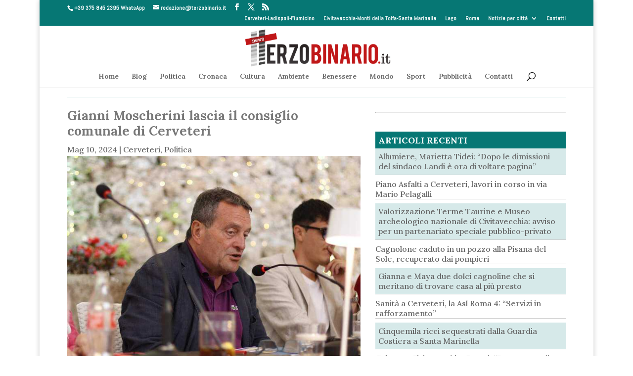

--- FILE ---
content_type: text/html; charset=UTF-8
request_url: https://www.terzobinario.it/gianni-moscherini-lascia-il-consiglio-comunale-di-cerveteri/
body_size: 19893
content:
<!DOCTYPE html>
<html lang="it-IT">
<head><style>img.lazy{min-height:1px}</style><link href="https://www.terzobinario.it/wp-content/plugins/w3-total-cache/pub/js/lazyload.min.js" as="script"><meta http-equiv="Content-Type" content="text/html; charset=utf-8">


<meta http-equiv="X-UA-Compatible" content="IE=edge"><!-- INIZIO PERSONALIZZAZIONE -->
	<meta name="theme-color" content="#067774">
	<meta http-equiv="Refresh" content="600;URL=https://www.terzobinario.it/index.php?refresh=2">			<script type="text/javascript">
			function setCookie(cname, cvalue, exdays) {
				var d = new Date();
				d.setTime(d.getTime() + (exdays * 24 * 60 * 60 * 1000));
				var expires = "expires="+d.toUTCString();
				document.cookie = cname + "=" + cvalue + ";" + expires + ";path=/";
			}
			function getCookie(cname) {
				var name = cname + "=";
				var ca = document.cookie.split(';');
				for(var i = 0; i < ca.length; i++) {
					var c = ca[i];
					while (c.charAt(0) == ' ') {
						c = c.substring(1);
					}
					if (c.indexOf(name) == 0) {
					//	alert(c.substring(name.length, c.length));
						return c.substring(name.length, c.length);
					}
				}
				return "";
			}
	/*		function setHomePage(){
				if (getCookie("edizione")=="lago")
					window.location.href = "http://lago.terzobinario.it";
				else if (getCookie("edizione")=="civitavecchia")
					window.location.href = "http://civitavecchia.terzobinario.it";
				else if (getCookie("edizione")=="roma")
					window.location.href = "http://roma.terzobinario.it"; 
				if (getCookie("edizione")=="lago")
					window.location.href = "https://www.terzobinario.it/home-page-lago";
				else if (getCookie("edizione")=="civitavecchia")
					window.location.href = "https://www.terzobinario.it/home-page-civitavecchia";
				else if (getCookie("edizione")=="roma")
					window.location.href = "https://www.terzobinario.it/roma-news/";
			//	else if (getCookie("edizione")=="litorale")
			//		window.location.href = "http://www.terzobinario.it";
			}*/

			function aggiornaCookie(durata){
				if (getCookie("edizione")==""){
					valore = [0,0,0,0];
					valore[0] = parseInt(valore[0])+1;					setCookie("edizione",valore.join("-"),durata);
				}else{
					valore = getCookie("edizione");
					valore = valore.split("-");
					valore[0] = parseInt(valore[0])+1;					setCookie("edizione",valore.join("-"),durata);
				}
			}
			aggiornaCookie(180);
		</script>
		<script async='async' src='https://www.googletagservices.com/tag/js/gpt.js'></script>
	<script>
	  var googletag = googletag || {};
	  googletag.cmd = googletag.cmd || [];
	</script>

	<script>
	  googletag.cmd.push(function() {
		googletag.defineSlot('/183117612/LIT-RECT-TOP-FISSO', [300, 250], 'div-gpt-ad-1482788125430-0').addService(googletag.pubads());
		googletag.defineSlot('/183117612/LIT-RECT-TOP', [300, 250], 'div-gpt-ad-1565225038066-0').addService(googletag.pubads());
		googletag.defineSlot('/183117612/LIT-Leaderboard', [728, 90], 'div-gpt-ad-1482788689531-0').addService(googletag.pubads());
		googletag.defineSlot('/183117612/LIT-MANC-SX', [185, 100], 'div-gpt-ad-1482788819821-0').addService(googletag.pubads());
		googletag.defineSlot('/183117612/LIT-MANC-DX', [185, 100], 'div-gpt-ad-1482788900015-0').addService(googletag.pubads());
		googletag.defineSlot('/183117612/LIT-RECT-MEDIO', [300, 100], 'div-gpt-ad-1482788983257-0').addService(googletag.pubads());
		googletag.defineSlot('/183117612/LIT-RECT-BASSO', [300, 600], 'div-gpt-ad-1482789037259-0').addService(googletag.pubads());
		googletag.defineSlot('/183117612/LIT-NEWS-TOP', [468, 60], 'div-gpt-ad-1482789440971-0').addService(googletag.pubads());
		googletag.defineSlot('/183117612/CIV-RECT-TOP-FISSO', [300, 250], 'div-gpt-ad-1482795057821-0').addService(googletag.pubads());
		googletag.defineSlot('/183117612/CIV-RECT-TOP', [300, 250], 'div-gpt-ad-1482795159072-0').addService(googletag.pubads());
		googletag.defineSlot('/183117612/CER-MANC-DX', [185, 100], 'div-gpt-ad-1495355007841-0').addService(googletag.pubads());
		googletag.defineSlot('/183117612/CER-MANC-SX', [185, 100], 'div-gpt-ad-1495355007841-1').addService(googletag.pubads());
		googletag.defineSlot('/183117612/CER-RECT-TOP', [300, 250], 'div-gpt-ad-1495355007841-2').addService(googletag.pubads());
		googletag.defineSlot('/183117612/CER-RECT-TOP-FISSO', [300, 250], 'div-gpt-ad-1495355007841-3').addService(googletag.pubads());
		googletag.defineSlot('/183117612/LAD-MANC-DX', [185, 100], 'div-gpt-ad-1495355007841-4').addService(googletag.pubads());
		googletag.defineSlot('/183117612/LAD-MANC-SC', [185, 100], 'div-gpt-ad-1495355007841-5').addService(googletag.pubads());
		googletag.defineSlot('/183117612/LAD-RECT-TOP-FISSO', [300, 250], 'div-gpt-ad-1495355007841-6').addService(googletag.pubads());
		googletag.defineSlot('/183117612/LAD-RECT-TOP', [300, 250], 'div-gpt-ad-1495370719730-0').addService(googletag.pubads());
		googletag.defineSlot('/183117612/GENERICO-interno', [468, 60], 'div-gpt-ad-1504510604678-0').addService(googletag.pubads());
		googletag.defineSlot('/183117612/GEN-RECT-VERT', [300, 600], 'div-gpt-ad-1522413403649-0').addService(googletag.pubads());
		googletag.defineSlot('/183117612/GEN-RECT-468', [468, 60], 'div-gpt-ad-1522852698355-0').addService(googletag.pubads());
		googletag.defineSlot('/183117612/TB-BEFORE-POST', [300, 250], 'div-gpt-ad-1551271863592-0').addService(googletag.pubads());
        googletag.defineSlot('/183117612/LIT-RECT-TOP-FISSO', [300, 250], 'div-gpt-ad-1564483181212-0').addService(googletag.pubads());
		googletag.pubads().enableSingleRequest();
        googletag.pubads().collapseEmptyDivs();
        googletag.enableServices();
	  });
	</script>
	<script async src="https://static.addtoany.com/menu/page.js"></script>
	<!-- Facebook Pixel Code -->
	<script>
	!function(f,b,e,v,n,t,s){if(f.fbq)return;n=f.fbq=function(){n.callMethod?
	n.callMethod.apply(n,arguments):n.queue.push(arguments)};if(!f._fbq)f._fbq=n;
	n.push=n;n.loaded=!0;n.version='2.0';n.queue=[];t=b.createElement(e);t.async=!0;
	t.src=v;s=b.getElementsByTagName(e)[0];s.parentNode.insertBefore(t,s)}(window,
	document,'script','https://connect.facebook.net/en_US/fbevents.js');
	fbq('init', '934121883355564');
	fbq('track', 'PageView');
	</script>
	<noscript><img class="lazy" height="1" width="1" style="display:none"
	src="data:image/svg+xml,%3Csvg%20xmlns='http://www.w3.org/2000/svg'%20viewBox='0%200%201%201'%3E%3C/svg%3E" data-src="https://www.facebook.com/tr?id=934121883355564&ev=PageView&noscript=1"
	/></noscript>
	<!-- DO NOT MODIFY -->
	<!-- End Facebook Pixel Code -->
	
<!-- FINE PERSONALIZZAZIONE -->
	<link rel="pingback" href="https://www.terzobinario.it/xmlrpc.php" />

	<script type="text/javascript">
		document.documentElement.className = 'js';
	</script>

	<meta name='robots' content='index, follow, max-image-preview:large, max-snippet:-1, max-video-preview:-1' />

	<!-- This site is optimized with the Yoast SEO plugin v26.3 - https://yoast.com/wordpress/plugins/seo/ -->
	<title>Gianni Moscherini lascia il consiglio comunale di Cerveteri &#8226; Terzo Binario News</title>
	<link rel="canonical" href="https://www.terzobinario.it/gianni-moscherini-lascia-il-consiglio-comunale-di-cerveteri/" />
	<meta property="og:locale" content="it_IT" />
	<meta property="og:type" content="article" />
	<meta property="og:title" content="Gianni Moscherini lascia il consiglio comunale di Cerveteri &#8226; Terzo Binario News" />
	<meta property="og:description" content="È il secondo dei candidati sindaco del centrodestra alle elezioni del 2022 a rassegnare le dimissioni dopo la Belardinelli, gli subentra Accardo Era nell&#8217;aria da tempo, ora è arrivata l&#8217;ufficialità. Gianni Moscherini, candidato sindaco alle ultime elezioni comunali di Cerveteri, espressione del centrodestra e fortemente avallato anche da alcune colonne storiche della destra locale, si [&hellip;]" />
	<meta property="og:url" content="https://www.terzobinario.it/gianni-moscherini-lascia-il-consiglio-comunale-di-cerveteri/" />
	<meta property="og:site_name" content="Terzo Binario News" />
	<meta property="article:publisher" content="https://www.facebook.com/TerzoBinario.itNews/" />
	<meta property="article:published_time" content="2024-05-10T06:49:25+00:00" />
	<meta property="article:modified_time" content="2024-05-10T07:19:27+00:00" />
	<meta property="og:image" content="https://www.terzobinario.it/wp-content/uploads/2022/07/moscherini-2.jpg" />
	<meta property="og:image:width" content="720" />
	<meta property="og:image:height" content="542" />
	<meta property="og:image:type" content="image/jpeg" />
	<meta name="author" content="Alessio Vallerga" />
	<meta name="twitter:card" content="summary_large_image" />
	<meta name="twitter:creator" content="@terzobinarioit" />
	<meta name="twitter:site" content="@terzobinarioit" />
	<meta name="twitter:label1" content="Scritto da" />
	<meta name="twitter:data1" content="Alessio Vallerga" />
	<meta name="twitter:label2" content="Tempo di lettura stimato" />
	<meta name="twitter:data2" content="2 minuti" />
	<script type="application/ld+json" class="yoast-schema-graph">{"@context":"https://schema.org","@graph":[{"@type":"WebPage","@id":"https://www.terzobinario.it/gianni-moscherini-lascia-il-consiglio-comunale-di-cerveteri/","url":"https://www.terzobinario.it/gianni-moscherini-lascia-il-consiglio-comunale-di-cerveteri/","name":"Gianni Moscherini lascia il consiglio comunale di Cerveteri &#8226; Terzo Binario News","isPartOf":{"@id":"https://www.terzobinario.it/#website"},"primaryImageOfPage":{"@id":"https://www.terzobinario.it/gianni-moscherini-lascia-il-consiglio-comunale-di-cerveteri/#primaryimage"},"image":{"@id":"https://www.terzobinario.it/gianni-moscherini-lascia-il-consiglio-comunale-di-cerveteri/#primaryimage"},"thumbnailUrl":"https://www.terzobinario.it/wp-content/uploads/2022/07/moscherini-2.jpg","datePublished":"2024-05-10T06:49:25+00:00","dateModified":"2024-05-10T07:19:27+00:00","author":{"@id":"https://www.terzobinario.it/#/schema/person/80e0519798c85c3cd31fb8af35550021"},"breadcrumb":{"@id":"https://www.terzobinario.it/gianni-moscherini-lascia-il-consiglio-comunale-di-cerveteri/#breadcrumb"},"inLanguage":"it-IT","potentialAction":[{"@type":"ReadAction","target":["https://www.terzobinario.it/gianni-moscherini-lascia-il-consiglio-comunale-di-cerveteri/"]}]},{"@type":"ImageObject","inLanguage":"it-IT","@id":"https://www.terzobinario.it/gianni-moscherini-lascia-il-consiglio-comunale-di-cerveteri/#primaryimage","url":"https://www.terzobinario.it/wp-content/uploads/2022/07/moscherini-2.jpg","contentUrl":"https://www.terzobinario.it/wp-content/uploads/2022/07/moscherini-2.jpg","width":720,"height":542,"caption":"moscherini"},{"@type":"BreadcrumbList","@id":"https://www.terzobinario.it/gianni-moscherini-lascia-il-consiglio-comunale-di-cerveteri/#breadcrumb","itemListElement":[{"@type":"ListItem","position":1,"name":"Home","item":"https://www.terzobinario.it/"},{"@type":"ListItem","position":2,"name":"Gianni Moscherini lascia il consiglio comunale di Cerveteri"}]},{"@type":"WebSite","@id":"https://www.terzobinario.it/#website","url":"https://www.terzobinario.it/","name":"Terzo Binario News","description":"Il quotidiano di notizie del litorale nord di Roma","potentialAction":[{"@type":"SearchAction","target":{"@type":"EntryPoint","urlTemplate":"https://www.terzobinario.it/?s={search_term_string}"},"query-input":{"@type":"PropertyValueSpecification","valueRequired":true,"valueName":"search_term_string"}}],"inLanguage":"it-IT"},{"@type":"Person","@id":"https://www.terzobinario.it/#/schema/person/80e0519798c85c3cd31fb8af35550021","name":"Alessio Vallerga","image":{"@type":"ImageObject","inLanguage":"it-IT","@id":"https://www.terzobinario.it/#/schema/person/image/","url":"https://secure.gravatar.com/avatar/108f9ce421d3bec0d4eda664f0f7bba4067673727632d46e458b044f5a8dc5b4?s=96&d=mm&r=g","contentUrl":"https://secure.gravatar.com/avatar/108f9ce421d3bec0d4eda664f0f7bba4067673727632d46e458b044f5a8dc5b4?s=96&d=mm&r=g","caption":"Alessio Vallerga"},"url":"https://www.terzobinario.it/author/alessio-vallerga/"}]}</script>
	<!-- / Yoast SEO plugin. -->


<link rel='dns-prefetch' href='//static.addtoany.com' />
<link rel='dns-prefetch' href='//www.googletagmanager.com' />
<link rel='dns-prefetch' href='//fonts.googleapis.com' />
<link rel='dns-prefetch' href='//pagead2.googlesyndication.com' />
<link rel="alternate" type="application/rss+xml" title="Terzo Binario News &raquo; Feed" href="https://www.terzobinario.it/feed/" />
<link rel="alternate" type="application/rss+xml" title="Terzo Binario News &raquo; Feed dei commenti" href="https://www.terzobinario.it/comments/feed/" />
<link rel="alternate" title="oEmbed (JSON)" type="application/json+oembed" href="https://www.terzobinario.it/wp-json/oembed/1.0/embed?url=https%3A%2F%2Fwww.terzobinario.it%2Fgianni-moscherini-lascia-il-consiglio-comunale-di-cerveteri%2F" />
<link rel="alternate" title="oEmbed (XML)" type="text/xml+oembed" href="https://www.terzobinario.it/wp-json/oembed/1.0/embed?url=https%3A%2F%2Fwww.terzobinario.it%2Fgianni-moscherini-lascia-il-consiglio-comunale-di-cerveteri%2F&#038;format=xml" />
<meta content="Divi TerzoBinario v.2.0.7" name="generator"/><style id='wp-emoji-styles-inline-css' type='text/css'>

	img.wp-smiley, img.emoji {
		display: inline !important;
		border: none !important;
		box-shadow: none !important;
		height: 1em !important;
		width: 1em !important;
		margin: 0 0.07em !important;
		vertical-align: -0.1em !important;
		background: none !important;
		padding: 0 !important;
	}
/*# sourceURL=wp-emoji-styles-inline-css */
</style>
<style id='wp-block-library-inline-css' type='text/css'>
:root{--wp-block-synced-color:#7a00df;--wp-block-synced-color--rgb:122,0,223;--wp-bound-block-color:var(--wp-block-synced-color);--wp-editor-canvas-background:#ddd;--wp-admin-theme-color:#007cba;--wp-admin-theme-color--rgb:0,124,186;--wp-admin-theme-color-darker-10:#006ba1;--wp-admin-theme-color-darker-10--rgb:0,107,160.5;--wp-admin-theme-color-darker-20:#005a87;--wp-admin-theme-color-darker-20--rgb:0,90,135;--wp-admin-border-width-focus:2px}@media (min-resolution:192dpi){:root{--wp-admin-border-width-focus:1.5px}}.wp-element-button{cursor:pointer}:root .has-very-light-gray-background-color{background-color:#eee}:root .has-very-dark-gray-background-color{background-color:#313131}:root .has-very-light-gray-color{color:#eee}:root .has-very-dark-gray-color{color:#313131}:root .has-vivid-green-cyan-to-vivid-cyan-blue-gradient-background{background:linear-gradient(135deg,#00d084,#0693e3)}:root .has-purple-crush-gradient-background{background:linear-gradient(135deg,#34e2e4,#4721fb 50%,#ab1dfe)}:root .has-hazy-dawn-gradient-background{background:linear-gradient(135deg,#faaca8,#dad0ec)}:root .has-subdued-olive-gradient-background{background:linear-gradient(135deg,#fafae1,#67a671)}:root .has-atomic-cream-gradient-background{background:linear-gradient(135deg,#fdd79a,#004a59)}:root .has-nightshade-gradient-background{background:linear-gradient(135deg,#330968,#31cdcf)}:root .has-midnight-gradient-background{background:linear-gradient(135deg,#020381,#2874fc)}:root{--wp--preset--font-size--normal:16px;--wp--preset--font-size--huge:42px}.has-regular-font-size{font-size:1em}.has-larger-font-size{font-size:2.625em}.has-normal-font-size{font-size:var(--wp--preset--font-size--normal)}.has-huge-font-size{font-size:var(--wp--preset--font-size--huge)}.has-text-align-center{text-align:center}.has-text-align-left{text-align:left}.has-text-align-right{text-align:right}.has-fit-text{white-space:nowrap!important}#end-resizable-editor-section{display:none}.aligncenter{clear:both}.items-justified-left{justify-content:flex-start}.items-justified-center{justify-content:center}.items-justified-right{justify-content:flex-end}.items-justified-space-between{justify-content:space-between}.screen-reader-text{border:0;clip-path:inset(50%);height:1px;margin:-1px;overflow:hidden;padding:0;position:absolute;width:1px;word-wrap:normal!important}.screen-reader-text:focus{background-color:#ddd;clip-path:none;color:#444;display:block;font-size:1em;height:auto;left:5px;line-height:normal;padding:15px 23px 14px;text-decoration:none;top:5px;width:auto;z-index:100000}html :where(.has-border-color){border-style:solid}html :where([style*=border-top-color]){border-top-style:solid}html :where([style*=border-right-color]){border-right-style:solid}html :where([style*=border-bottom-color]){border-bottom-style:solid}html :where([style*=border-left-color]){border-left-style:solid}html :where([style*=border-width]){border-style:solid}html :where([style*=border-top-width]){border-top-style:solid}html :where([style*=border-right-width]){border-right-style:solid}html :where([style*=border-bottom-width]){border-bottom-style:solid}html :where([style*=border-left-width]){border-left-style:solid}html :where(img[class*=wp-image-]){height:auto;max-width:100%}:where(figure){margin:0 0 1em}html :where(.is-position-sticky){--wp-admin--admin-bar--position-offset:var(--wp-admin--admin-bar--height,0px)}@media screen and (max-width:600px){html :where(.is-position-sticky){--wp-admin--admin-bar--position-offset:0px}}

/*# sourceURL=wp-block-library-inline-css */
</style><style id='global-styles-inline-css' type='text/css'>
:root{--wp--preset--aspect-ratio--square: 1;--wp--preset--aspect-ratio--4-3: 4/3;--wp--preset--aspect-ratio--3-4: 3/4;--wp--preset--aspect-ratio--3-2: 3/2;--wp--preset--aspect-ratio--2-3: 2/3;--wp--preset--aspect-ratio--16-9: 16/9;--wp--preset--aspect-ratio--9-16: 9/16;--wp--preset--color--black: #000000;--wp--preset--color--cyan-bluish-gray: #abb8c3;--wp--preset--color--white: #ffffff;--wp--preset--color--pale-pink: #f78da7;--wp--preset--color--vivid-red: #cf2e2e;--wp--preset--color--luminous-vivid-orange: #ff6900;--wp--preset--color--luminous-vivid-amber: #fcb900;--wp--preset--color--light-green-cyan: #7bdcb5;--wp--preset--color--vivid-green-cyan: #00d084;--wp--preset--color--pale-cyan-blue: #8ed1fc;--wp--preset--color--vivid-cyan-blue: #0693e3;--wp--preset--color--vivid-purple: #9b51e0;--wp--preset--gradient--vivid-cyan-blue-to-vivid-purple: linear-gradient(135deg,rgb(6,147,227) 0%,rgb(155,81,224) 100%);--wp--preset--gradient--light-green-cyan-to-vivid-green-cyan: linear-gradient(135deg,rgb(122,220,180) 0%,rgb(0,208,130) 100%);--wp--preset--gradient--luminous-vivid-amber-to-luminous-vivid-orange: linear-gradient(135deg,rgb(252,185,0) 0%,rgb(255,105,0) 100%);--wp--preset--gradient--luminous-vivid-orange-to-vivid-red: linear-gradient(135deg,rgb(255,105,0) 0%,rgb(207,46,46) 100%);--wp--preset--gradient--very-light-gray-to-cyan-bluish-gray: linear-gradient(135deg,rgb(238,238,238) 0%,rgb(169,184,195) 100%);--wp--preset--gradient--cool-to-warm-spectrum: linear-gradient(135deg,rgb(74,234,220) 0%,rgb(151,120,209) 20%,rgb(207,42,186) 40%,rgb(238,44,130) 60%,rgb(251,105,98) 80%,rgb(254,248,76) 100%);--wp--preset--gradient--blush-light-purple: linear-gradient(135deg,rgb(255,206,236) 0%,rgb(152,150,240) 100%);--wp--preset--gradient--blush-bordeaux: linear-gradient(135deg,rgb(254,205,165) 0%,rgb(254,45,45) 50%,rgb(107,0,62) 100%);--wp--preset--gradient--luminous-dusk: linear-gradient(135deg,rgb(255,203,112) 0%,rgb(199,81,192) 50%,rgb(65,88,208) 100%);--wp--preset--gradient--pale-ocean: linear-gradient(135deg,rgb(255,245,203) 0%,rgb(182,227,212) 50%,rgb(51,167,181) 100%);--wp--preset--gradient--electric-grass: linear-gradient(135deg,rgb(202,248,128) 0%,rgb(113,206,126) 100%);--wp--preset--gradient--midnight: linear-gradient(135deg,rgb(2,3,129) 0%,rgb(40,116,252) 100%);--wp--preset--font-size--small: 13px;--wp--preset--font-size--medium: 20px;--wp--preset--font-size--large: 36px;--wp--preset--font-size--x-large: 42px;--wp--preset--spacing--20: 0.44rem;--wp--preset--spacing--30: 0.67rem;--wp--preset--spacing--40: 1rem;--wp--preset--spacing--50: 1.5rem;--wp--preset--spacing--60: 2.25rem;--wp--preset--spacing--70: 3.38rem;--wp--preset--spacing--80: 5.06rem;--wp--preset--shadow--natural: 6px 6px 9px rgba(0, 0, 0, 0.2);--wp--preset--shadow--deep: 12px 12px 50px rgba(0, 0, 0, 0.4);--wp--preset--shadow--sharp: 6px 6px 0px rgba(0, 0, 0, 0.2);--wp--preset--shadow--outlined: 6px 6px 0px -3px rgb(255, 255, 255), 6px 6px rgb(0, 0, 0);--wp--preset--shadow--crisp: 6px 6px 0px rgb(0, 0, 0);}:root { --wp--style--global--content-size: 823px;--wp--style--global--wide-size: 1080px; }:where(body) { margin: 0; }.wp-site-blocks > .alignleft { float: left; margin-right: 2em; }.wp-site-blocks > .alignright { float: right; margin-left: 2em; }.wp-site-blocks > .aligncenter { justify-content: center; margin-left: auto; margin-right: auto; }:where(.is-layout-flex){gap: 0.5em;}:where(.is-layout-grid){gap: 0.5em;}.is-layout-flow > .alignleft{float: left;margin-inline-start: 0;margin-inline-end: 2em;}.is-layout-flow > .alignright{float: right;margin-inline-start: 2em;margin-inline-end: 0;}.is-layout-flow > .aligncenter{margin-left: auto !important;margin-right: auto !important;}.is-layout-constrained > .alignleft{float: left;margin-inline-start: 0;margin-inline-end: 2em;}.is-layout-constrained > .alignright{float: right;margin-inline-start: 2em;margin-inline-end: 0;}.is-layout-constrained > .aligncenter{margin-left: auto !important;margin-right: auto !important;}.is-layout-constrained > :where(:not(.alignleft):not(.alignright):not(.alignfull)){max-width: var(--wp--style--global--content-size);margin-left: auto !important;margin-right: auto !important;}.is-layout-constrained > .alignwide{max-width: var(--wp--style--global--wide-size);}body .is-layout-flex{display: flex;}.is-layout-flex{flex-wrap: wrap;align-items: center;}.is-layout-flex > :is(*, div){margin: 0;}body .is-layout-grid{display: grid;}.is-layout-grid > :is(*, div){margin: 0;}body{padding-top: 0px;padding-right: 0px;padding-bottom: 0px;padding-left: 0px;}:root :where(.wp-element-button, .wp-block-button__link){background-color: #32373c;border-width: 0;color: #fff;font-family: inherit;font-size: inherit;font-style: inherit;font-weight: inherit;letter-spacing: inherit;line-height: inherit;padding-top: calc(0.667em + 2px);padding-right: calc(1.333em + 2px);padding-bottom: calc(0.667em + 2px);padding-left: calc(1.333em + 2px);text-decoration: none;text-transform: inherit;}.has-black-color{color: var(--wp--preset--color--black) !important;}.has-cyan-bluish-gray-color{color: var(--wp--preset--color--cyan-bluish-gray) !important;}.has-white-color{color: var(--wp--preset--color--white) !important;}.has-pale-pink-color{color: var(--wp--preset--color--pale-pink) !important;}.has-vivid-red-color{color: var(--wp--preset--color--vivid-red) !important;}.has-luminous-vivid-orange-color{color: var(--wp--preset--color--luminous-vivid-orange) !important;}.has-luminous-vivid-amber-color{color: var(--wp--preset--color--luminous-vivid-amber) !important;}.has-light-green-cyan-color{color: var(--wp--preset--color--light-green-cyan) !important;}.has-vivid-green-cyan-color{color: var(--wp--preset--color--vivid-green-cyan) !important;}.has-pale-cyan-blue-color{color: var(--wp--preset--color--pale-cyan-blue) !important;}.has-vivid-cyan-blue-color{color: var(--wp--preset--color--vivid-cyan-blue) !important;}.has-vivid-purple-color{color: var(--wp--preset--color--vivid-purple) !important;}.has-black-background-color{background-color: var(--wp--preset--color--black) !important;}.has-cyan-bluish-gray-background-color{background-color: var(--wp--preset--color--cyan-bluish-gray) !important;}.has-white-background-color{background-color: var(--wp--preset--color--white) !important;}.has-pale-pink-background-color{background-color: var(--wp--preset--color--pale-pink) !important;}.has-vivid-red-background-color{background-color: var(--wp--preset--color--vivid-red) !important;}.has-luminous-vivid-orange-background-color{background-color: var(--wp--preset--color--luminous-vivid-orange) !important;}.has-luminous-vivid-amber-background-color{background-color: var(--wp--preset--color--luminous-vivid-amber) !important;}.has-light-green-cyan-background-color{background-color: var(--wp--preset--color--light-green-cyan) !important;}.has-vivid-green-cyan-background-color{background-color: var(--wp--preset--color--vivid-green-cyan) !important;}.has-pale-cyan-blue-background-color{background-color: var(--wp--preset--color--pale-cyan-blue) !important;}.has-vivid-cyan-blue-background-color{background-color: var(--wp--preset--color--vivid-cyan-blue) !important;}.has-vivid-purple-background-color{background-color: var(--wp--preset--color--vivid-purple) !important;}.has-black-border-color{border-color: var(--wp--preset--color--black) !important;}.has-cyan-bluish-gray-border-color{border-color: var(--wp--preset--color--cyan-bluish-gray) !important;}.has-white-border-color{border-color: var(--wp--preset--color--white) !important;}.has-pale-pink-border-color{border-color: var(--wp--preset--color--pale-pink) !important;}.has-vivid-red-border-color{border-color: var(--wp--preset--color--vivid-red) !important;}.has-luminous-vivid-orange-border-color{border-color: var(--wp--preset--color--luminous-vivid-orange) !important;}.has-luminous-vivid-amber-border-color{border-color: var(--wp--preset--color--luminous-vivid-amber) !important;}.has-light-green-cyan-border-color{border-color: var(--wp--preset--color--light-green-cyan) !important;}.has-vivid-green-cyan-border-color{border-color: var(--wp--preset--color--vivid-green-cyan) !important;}.has-pale-cyan-blue-border-color{border-color: var(--wp--preset--color--pale-cyan-blue) !important;}.has-vivid-cyan-blue-border-color{border-color: var(--wp--preset--color--vivid-cyan-blue) !important;}.has-vivid-purple-border-color{border-color: var(--wp--preset--color--vivid-purple) !important;}.has-vivid-cyan-blue-to-vivid-purple-gradient-background{background: var(--wp--preset--gradient--vivid-cyan-blue-to-vivid-purple) !important;}.has-light-green-cyan-to-vivid-green-cyan-gradient-background{background: var(--wp--preset--gradient--light-green-cyan-to-vivid-green-cyan) !important;}.has-luminous-vivid-amber-to-luminous-vivid-orange-gradient-background{background: var(--wp--preset--gradient--luminous-vivid-amber-to-luminous-vivid-orange) !important;}.has-luminous-vivid-orange-to-vivid-red-gradient-background{background: var(--wp--preset--gradient--luminous-vivid-orange-to-vivid-red) !important;}.has-very-light-gray-to-cyan-bluish-gray-gradient-background{background: var(--wp--preset--gradient--very-light-gray-to-cyan-bluish-gray) !important;}.has-cool-to-warm-spectrum-gradient-background{background: var(--wp--preset--gradient--cool-to-warm-spectrum) !important;}.has-blush-light-purple-gradient-background{background: var(--wp--preset--gradient--blush-light-purple) !important;}.has-blush-bordeaux-gradient-background{background: var(--wp--preset--gradient--blush-bordeaux) !important;}.has-luminous-dusk-gradient-background{background: var(--wp--preset--gradient--luminous-dusk) !important;}.has-pale-ocean-gradient-background{background: var(--wp--preset--gradient--pale-ocean) !important;}.has-electric-grass-gradient-background{background: var(--wp--preset--gradient--electric-grass) !important;}.has-midnight-gradient-background{background: var(--wp--preset--gradient--midnight) !important;}.has-small-font-size{font-size: var(--wp--preset--font-size--small) !important;}.has-medium-font-size{font-size: var(--wp--preset--font-size--medium) !important;}.has-large-font-size{font-size: var(--wp--preset--font-size--large) !important;}.has-x-large-font-size{font-size: var(--wp--preset--font-size--x-large) !important;}
/*# sourceURL=global-styles-inline-css */
</style>

<link rel='stylesheet' id='et-builder-googlefonts-cached-css' href='https://fonts.googleapis.com/css?family=Lora:regular,500,600,700,italic,500italic,600italic,700italic|Abel:regular&#038;subset=cyrillic,cyrillic-ext,latin,latin-ext,vietnamese&#038;display=swap' type='text/css' media='all' />
<link rel='stylesheet' id='addtoany-css' href='https://www.terzobinario.it/wp-content/plugins/add-to-any/addtoany.min.css?ver=1.16' type='text/css' media='all' />
<style id='addtoany-inline-css' type='text/css'>
@media screen and (min-width:981px){
.a2a_floating_style.a2a_default_style{display:none;}
}
/*# sourceURL=addtoany-inline-css */
</style>
<link rel='stylesheet' id='divi-style-parent-css' href='https://www.terzobinario.it/wp-content/themes/Divi/style-static.min.css?ver=4.27.4' type='text/css' media='all' />
<link rel='stylesheet' id='child-style-css' href='https://www.terzobinario.it/wp-content/themes/divi-child/style.css?ver=2.0.7' type='text/css' media='all' />
<link rel='stylesheet' id='wp-block-heading-css' href='https://www.terzobinario.it/wp-includes/blocks/heading/style.min.css?ver=6.9' type='text/css' media='all' />
<link rel='stylesheet' id='wp-block-paragraph-css' href='https://www.terzobinario.it/wp-includes/blocks/paragraph/style.min.css?ver=6.9' type='text/css' media='all' />
<script type="text/javascript" id="addtoany-core-js-before">
/* <![CDATA[ */
window.a2a_config=window.a2a_config||{};a2a_config.callbacks=[];a2a_config.overlays=[];a2a_config.templates={};a2a_localize = {
	Share: "Condividi",
	Save: "Salva",
	Subscribe: "Abbonati",
	Email: "Email",
	Bookmark: "Segnalibro",
	ShowAll: "espandi",
	ShowLess: "comprimi",
	FindServices: "Trova servizi",
	FindAnyServiceToAddTo: "Trova subito un servizio da aggiungere",
	PoweredBy: "Powered by",
	ShareViaEmail: "Condividi via email",
	SubscribeViaEmail: "Iscriviti via email",
	BookmarkInYourBrowser: "Aggiungi ai segnalibri",
	BookmarkInstructions: "Premi Ctrl+D o \u2318+D per mettere questa pagina nei preferiti",
	AddToYourFavorites: "Aggiungi ai favoriti",
	SendFromWebOrProgram: "Invia da qualsiasi indirizzo email o programma di posta elettronica",
	EmailProgram: "Programma di posta elettronica",
	More: "Di più&#8230;",
	ThanksForSharing: "Grazie per la condivisione!",
	ThanksForFollowing: "Thanks for following!"
};


//# sourceURL=addtoany-core-js-before
/* ]]> */
</script>
<script type="text/javascript" defer src="https://static.addtoany.com/menu/page.js" id="addtoany-core-js"></script>
<script type="text/javascript" src="https://www.terzobinario.it/wp-includes/js/jquery/jquery.min.js?ver=3.7.1" id="jquery-core-js"></script>
<script type="text/javascript" src="https://www.terzobinario.it/wp-includes/js/jquery/jquery-migrate.min.js?ver=3.4.1" id="jquery-migrate-js"></script>
<script type="text/javascript" defer src="https://www.terzobinario.it/wp-content/plugins/add-to-any/addtoany.min.js?ver=1.1" id="addtoany-jquery-js"></script>

<!-- Snippet del tag Google (gtag.js) aggiunto da Site Kit -->
<!-- Snippet Google Analytics aggiunto da Site Kit -->
<script type="text/javascript" src="https://www.googletagmanager.com/gtag/js?id=G-Y4JBMF3JXQ" id="google_gtagjs-js" async></script>
<script type="text/javascript" id="google_gtagjs-js-after">
/* <![CDATA[ */
window.dataLayer = window.dataLayer || [];function gtag(){dataLayer.push(arguments);}
gtag("set","linker",{"domains":["www.terzobinario.it"]});
gtag("js", new Date());
gtag("set", "developer_id.dZTNiMT", true);
gtag("config", "G-Y4JBMF3JXQ");
//# sourceURL=google_gtagjs-js-after
/* ]]> */
</script>
<link rel="https://api.w.org/" href="https://www.terzobinario.it/wp-json/" /><link rel="alternate" title="JSON" type="application/json" href="https://www.terzobinario.it/wp-json/wp/v2/posts/365514" /><link rel="EditURI" type="application/rsd+xml" title="RSD" href="https://www.terzobinario.it/xmlrpc.php?rsd" />
<meta name="generator" content="WordPress 6.9" />
<link rel='shortlink' href='https://www.terzobinario.it/?p=365514' />
<meta name="generator" content="Site Kit by Google 1.165.0" /><meta name="viewport" content="width=device-width, initial-scale=1.0, maximum-scale=1.0, user-scalable=0" />
<!-- Meta tag Google AdSense aggiunti da Site Kit -->
<meta name="google-adsense-platform-account" content="ca-host-pub-2644536267352236">
<meta name="google-adsense-platform-domain" content="sitekit.withgoogle.com">
<!-- Fine dei meta tag Google AdSense aggiunti da Site Kit -->
      <meta name="onesignal" content="wordpress-plugin"/>
            <script>

      window.OneSignalDeferred = window.OneSignalDeferred || [];

      OneSignalDeferred.push(function(OneSignal) {
        var oneSignal_options = {};
        window._oneSignalInitOptions = oneSignal_options;

        oneSignal_options['serviceWorkerParam'] = { scope: '/' };
oneSignal_options['serviceWorkerPath'] = 'OneSignalSDKWorker.js.php';

        OneSignal.Notifications.setDefaultUrl("https://www.terzobinario.it");

        oneSignal_options['wordpress'] = true;
oneSignal_options['appId'] = '3f094f69-395e-47a7-9073-76b500b13146';
oneSignal_options['allowLocalhostAsSecureOrigin'] = true;
oneSignal_options['welcomeNotification'] = { };
oneSignal_options['welcomeNotification']['title'] = "Benvenuto";
oneSignal_options['welcomeNotification']['message'] = "Grazie per aver attivato il servizio. D&#039;ora in poi sarai aggiornato su tutte le notizie più importanti di TerzoBinario.it";
oneSignal_options['welcomeNotification']['url'] = "https://www.terzobinario.it";
oneSignal_options['path'] = "https://www.terzobinario.it/wp-content/plugins/onesignal-free-web-push-notifications/sdk_files/";
oneSignal_options['safari_web_id'] = "web.onesignal.auto.328b76bd-f95e-4ddf-b873-dc7d80d0ffe4";
oneSignal_options['persistNotification'] = false;
oneSignal_options['promptOptions'] = { };
oneSignal_options['promptOptions']['actionMessage'] = "Vuoi ricevere un aggiornamento per le notizie più importanti di TerzoBinario.it?";
oneSignal_options['promptOptions']['exampleNotificationTitleDesktop'] = "Strage di multe sull'Aurelia";
oneSignal_options['promptOptions']['exampleNotificationMessageDesktop'] = "Dopo il primo giorno di attivazione il nuovo autovelox ha scattato oltre 700 volte";
oneSignal_options['promptOptions']['exampleNotificationTitleMobile'] = "Strage di multe sull'Aurelia";
oneSignal_options['promptOptions']['exampleNotificationMessageMobile'] = "Dopo il primo giorno di attivazione il nuovo autovelox ha scattato oltre 700 volte";
oneSignal_options['promptOptions']['exampleNotificationCaption'] = "Puoi disattivare l'iscrizione quando vuoi";
oneSignal_options['promptOptions']['acceptButtonText'] = "SI, GRAZIE";
oneSignal_options['promptOptions']['cancelButtonText'] = "NO, GRAZIE";
oneSignal_options['promptOptions']['siteName'] = "https://www.terzobinario.it";
oneSignal_options['promptOptions']['autoAcceptTitle'] = "Accetta";
oneSignal_options['notifyButton'] = { };
oneSignal_options['notifyButton']['enable'] = true;
oneSignal_options['notifyButton']['position'] = 'bottom-left';
oneSignal_options['notifyButton']['theme'] = 'default';
oneSignal_options['notifyButton']['size'] = 'large';
oneSignal_options['notifyButton']['showCredit'] = false;
oneSignal_options['notifyButton']['text'] = {};
oneSignal_options['notifyButton']['text']['tip.state.unsubscribed'] = 'Hai disabilitato le notifiche. Puoi tornare nuovamente ad abilitare la funzione in futuro';
oneSignal_options['notifyButton']['text']['tip.state.subscribed'] = 'Grazie per aver attivato le notifiche di TerzoBinario.it';
oneSignal_options['notifyButton']['text']['tip.state.blocked'] = 'Hai bloccato le notifiche';
oneSignal_options['notifyButton']['text']['message.action.subscribed'] = 'Grazie per esserti iscritto';
oneSignal_options['notifyButton']['text']['message.action.resubscribed'] = 'Hai attivato le notifiche';
oneSignal_options['notifyButton']['text']['message.action.unsubscribed'] = 'Da ora non riceverai le notifiche';
oneSignal_options['notifyButton']['text']['dialog.main.title'] = 'Gestione notifiche';
oneSignal_options['notifyButton']['text']['dialog.main.button.subscribe'] = 'ISCRIVITI';
oneSignal_options['notifyButton']['text']['dialog.main.button.unsubscribe'] = 'ANNULLA ISCRIZIONE';
oneSignal_options['notifyButton']['text']['dialog.blocked.title'] = 'Sblocca le notifiche';
oneSignal_options['notifyButton']['text']['dialog.blocked.message'] = 'Segui le istruzioni per attivare le notifiche';
              OneSignal.init(window._oneSignalInitOptions);
              OneSignal.Slidedown.promptPush()      });

      function documentInitOneSignal() {
        var oneSignal_elements = document.getElementsByClassName("OneSignal-prompt");

        var oneSignalLinkClickHandler = function(event) { OneSignal.Notifications.requestPermission(); event.preventDefault(); };        for(var i = 0; i < oneSignal_elements.length; i++)
          oneSignal_elements[i].addEventListener('click', oneSignalLinkClickHandler, false);
      }

      if (document.readyState === 'complete') {
           documentInitOneSignal();
      }
      else {
           window.addEventListener("load", function(event){
               documentInitOneSignal();
          });
      }
    </script>

<!-- Snippet Google AdSense aggiunto da Site Kit -->
<script type="text/javascript" async="async" src="https://pagead2.googlesyndication.com/pagead/js/adsbygoogle.js?client=ca-pub-5996868701708622&amp;host=ca-host-pub-2644536267352236" crossorigin="anonymous"></script>

<!-- Termina lo snippet Google AdSense aggiunto da Site Kit -->
<link rel="icon" href="https://www.terzobinario.it/wp-content/uploads/2017/09/cropped-logo-tb-quadrato-32x32.jpg" sizes="32x32" />
<link rel="icon" href="https://www.terzobinario.it/wp-content/uploads/2017/09/cropped-logo-tb-quadrato-192x192.jpg" sizes="192x192" />
<link rel="apple-touch-icon" href="https://www.terzobinario.it/wp-content/uploads/2017/09/cropped-logo-tb-quadrato-180x180.jpg" />
<meta name="msapplication-TileImage" content="https://www.terzobinario.it/wp-content/uploads/2017/09/cropped-logo-tb-quadrato-270x270.jpg" />
<style id="et-divi-customizer-global-cached-inline-styles">body,.et_pb_column_1_2 .et_quote_content blockquote cite,.et_pb_column_1_2 .et_link_content a.et_link_main_url,.et_pb_column_1_3 .et_quote_content blockquote cite,.et_pb_column_3_8 .et_quote_content blockquote cite,.et_pb_column_1_4 .et_quote_content blockquote cite,.et_pb_blog_grid .et_quote_content blockquote cite,.et_pb_column_1_3 .et_link_content a.et_link_main_url,.et_pb_column_3_8 .et_link_content a.et_link_main_url,.et_pb_column_1_4 .et_link_content a.et_link_main_url,.et_pb_blog_grid .et_link_content a.et_link_main_url,body .et_pb_bg_layout_light .et_pb_post p,body .et_pb_bg_layout_dark .et_pb_post p{font-size:16px}.et_pb_slide_content,.et_pb_best_value{font-size:18px}body{color:#1e1e1e}h1,h2,h3,h4,h5,h6{color:#1e1e1e}body{line-height:1.6em}#et_search_icon:hover,.mobile_menu_bar:before,.mobile_menu_bar:after,.et_toggle_slide_menu:after,.et-social-icon a:hover,.et_pb_sum,.et_pb_pricing li a,.et_pb_pricing_table_button,.et_overlay:before,.entry-summary p.price ins,.et_pb_member_social_links a:hover,.et_pb_widget li a:hover,.et_pb_filterable_portfolio .et_pb_portfolio_filters li a.active,.et_pb_filterable_portfolio .et_pb_portofolio_pagination ul li a.active,.et_pb_gallery .et_pb_gallery_pagination ul li a.active,.wp-pagenavi span.current,.wp-pagenavi a:hover,.nav-single a,.tagged_as a,.posted_in a{color:#067774}.et_pb_contact_submit,.et_password_protected_form .et_submit_button,.et_pb_bg_layout_light .et_pb_newsletter_button,.comment-reply-link,.form-submit .et_pb_button,.et_pb_bg_layout_light .et_pb_promo_button,.et_pb_bg_layout_light .et_pb_more_button,.et_pb_contact p input[type="checkbox"]:checked+label i:before,.et_pb_bg_layout_light.et_pb_module.et_pb_button{color:#067774}.footer-widget h4{color:#067774}.et-search-form,.nav li ul,.et_mobile_menu,.footer-widget li:before,.et_pb_pricing li:before,blockquote{border-color:#067774}.et_pb_counter_amount,.et_pb_featured_table .et_pb_pricing_heading,.et_quote_content,.et_link_content,.et_audio_content,.et_pb_post_slider.et_pb_bg_layout_dark,.et_slide_in_menu_container,.et_pb_contact p input[type="radio"]:checked+label i:before{background-color:#067774}.container,.et_pb_row,.et_pb_slider .et_pb_container,.et_pb_fullwidth_section .et_pb_title_container,.et_pb_fullwidth_section .et_pb_title_featured_container,.et_pb_fullwidth_header:not(.et_pb_fullscreen) .et_pb_fullwidth_header_container{max-width:960px}.et_boxed_layout #page-container,.et_boxed_layout.et_non_fixed_nav.et_transparent_nav #page-container #top-header,.et_boxed_layout.et_non_fixed_nav.et_transparent_nav #page-container #main-header,.et_fixed_nav.et_boxed_layout #page-container #top-header,.et_fixed_nav.et_boxed_layout #page-container #main-header,.et_boxed_layout #page-container .container,.et_boxed_layout #page-container .et_pb_row{max-width:1120px}a{color:#c92b2c}.et_secondary_nav_enabled #page-container #top-header{background-color:#067774!important}#et-secondary-nav li ul{background-color:#067774}#main-footer .footer-widget h4,#main-footer .widget_block h1,#main-footer .widget_block h2,#main-footer .widget_block h3,#main-footer .widget_block h4,#main-footer .widget_block h5,#main-footer .widget_block h6{color:#067774}.footer-widget li:before{border-color:#067774}#footer-widgets .footer-widget li:before{top:10.6px}#footer-info,#footer-info a{color:#f2f2f2}#footer-bottom .et-social-icon a{color:#f2f2f2}h1,h2,h3,h4,h5,h6,.et_quote_content blockquote p,.et_pb_slide_description .et_pb_slide_title{line-height:1.2em}@media only screen and (min-width:981px){.et_pb_section{padding:0% 0}.et_pb_fullwidth_section{padding:0}.et_pb_row{padding:0% 0}.et_header_style_left #et-top-navigation,.et_header_style_split #et-top-navigation{padding:45px 0 0 0}.et_header_style_left #et-top-navigation nav>ul>li>a,.et_header_style_split #et-top-navigation nav>ul>li>a{padding-bottom:45px}.et_header_style_split .centered-inline-logo-wrap{width:89px;margin:-89px 0}.et_header_style_split .centered-inline-logo-wrap #logo{max-height:89px}.et_pb_svg_logo.et_header_style_split .centered-inline-logo-wrap #logo{height:89px}.et_header_style_centered #top-menu>li>a{padding-bottom:16px}.et_header_style_slide #et-top-navigation,.et_header_style_fullscreen #et-top-navigation{padding:36px 0 36px 0!important}.et_header_style_centered #main-header .logo_container{height:89px}.et_header_style_centered #logo{max-height:90%}.et_pb_svg_logo.et_header_style_centered #logo{height:90%}.et_header_style_centered.et_hide_primary_logo #main-header:not(.et-fixed-header) .logo_container,.et_header_style_centered.et_hide_fixed_logo #main-header.et-fixed-header .logo_container{height:16.02px}.et_fixed_nav #page-container .et-fixed-header#top-header{background-color:#067774!important}.et_fixed_nav #page-container .et-fixed-header#top-header #et-secondary-nav li ul{background-color:#067774}.et-fixed-header #top-menu li.current-menu-ancestor>a,.et-fixed-header #top-menu li.current-menu-item>a,.et-fixed-header #top-menu li.current_page_item>a{color:#067774!important}}@media only screen and (min-width:1200px){.et_pb_row{padding:0px 0}.et_pb_section{padding:0px 0}.single.et_pb_pagebuilder_layout.et_full_width_page .et_post_meta_wrapper{padding-top:0px}.et_pb_fullwidth_section{padding:0}}h1,h1.et_pb_contact_main_title,.et_pb_title_container h1{font-weight:700}h2,.product .related h2,.et_pb_column_1_2 .et_quote_content blockquote p{font-weight:700}h3{font-weight:700}h4,.et_pb_circle_counter h3,.et_pb_number_counter h3,.et_pb_column_1_3 .et_pb_post h2,.et_pb_column_1_4 .et_pb_post h2,.et_pb_blog_grid h2,.et_pb_column_1_3 .et_quote_content blockquote p,.et_pb_column_3_8 .et_quote_content blockquote p,.et_pb_column_1_4 .et_quote_content blockquote p,.et_pb_blog_grid .et_quote_content blockquote p,.et_pb_column_1_3 .et_link_content h2,.et_pb_column_3_8 .et_link_content h2,.et_pb_column_1_4 .et_link_content h2,.et_pb_blog_grid .et_link_content h2,.et_pb_column_1_3 .et_audio_content h2,.et_pb_column_3_8 .et_audio_content h2,.et_pb_column_1_4 .et_audio_content h2,.et_pb_blog_grid .et_audio_content h2,.et_pb_column_3_8 .et_pb_audio_module_content h2,.et_pb_column_1_3 .et_pb_audio_module_content h2,.et_pb_gallery_grid .et_pb_gallery_item h3,.et_pb_portfolio_grid .et_pb_portfolio_item h2,.et_pb_filterable_portfolio_grid .et_pb_portfolio_item h2{font-weight:700}h5{font-weight:700}h6{font-weight:700}.et_pb_slide_description .et_pb_slide_title{font-weight:700}.et_pb_gallery_grid .et_pb_gallery_item h3,.et_pb_portfolio_grid .et_pb_portfolio_item h2,.et_pb_filterable_portfolio_grid .et_pb_portfolio_item h2,.et_pb_column_1_4 .et_pb_audio_module_content h2{font-weight:700}	h1,h2,h3,h4,h5,h6{font-family:'Lora',Georgia,"Times New Roman",serif}body,input,textarea,select{font-family:'Lora',Georgia,"Times New Roman",serif}#top-header .container{font-family:'Abel',Helvetica,Arial,Lucida,sans-serif}body #page-container #sidebar{width:33%}body #page-container #left-area{width:67%}.et_right_sidebar #main-content .container:before{right:33%!important}.et_left_sidebar #main-content .container:before{left:33%!important}body.et_cover_background{-webkit-background-size:auto!important;-moz-background-size:auto!important;background-size:auto!important}.candidatouninominale td,.candidato td{font-weight:bold}.code-block-7{text-align:center}.et_header_style_centered .mobile_nav .select_page,#et_mobile_nav_menu{display:none}#menu-mobile .et_pb_row{padding:0px}</style></head>
<body class="wp-singular post-template-default single single-post postid-365514 single-format-standard wp-theme-Divi wp-child-theme-divi-child et-tb-has-template et-tb-has-body et_pb_button_helper_class et_fixed_nav et_show_nav et_pb_show_title et_hide_mobile_logo et_secondary_nav_enabled et_secondary_nav_two_panels et_primary_nav_dropdown_animation_fade et_secondary_nav_dropdown_animation_fade et_header_style_centered et_pb_footer_columns4 et_boxed_layout et_cover_background osx et_pb_gutters2 et_divi_theme et-db">
	<div id="page-container">

					<div id="top-header">
			<div class="container clearfix">

			
				<div id="et-info">
									<span id="et-info-phone">+39 375 845 2395 WhatsApp</span>
				
									<a href="mailto:redazione@terzobinario.it"><span id="et-info-email">redazione@terzobinario.it</span></a>
				
				<ul class="et-social-icons">

	<li class="et-social-icon et-social-facebook">
		<a href="https://www.facebook.com/TerzoBinario.itNews/" class="icon">
			<span>Facebook</span>
		</a>
	</li>
	<li class="et-social-icon et-social-twitter">
		<a href="https://twitter.com/Terzobinarioit" class="icon">
			<span>X</span>
		</a>
	</li>
	<li class="et-social-icon et-social-rss">
		<a href="http://www.terzobinario.it/feed" class="icon">
			<span>RSS</span>
		</a>
	</li>

</ul>				</div> <!-- #et-info -->

			
				<div id="et-secondary-menu">
				<div class="et_duplicate_social_icons">
								<ul class="et-social-icons">

	<li class="et-social-icon et-social-facebook">
		<a href="https://www.facebook.com/TerzoBinario.itNews/" class="icon">
			<span>Facebook</span>
		</a>
	</li>
	<li class="et-social-icon et-social-twitter">
		<a href="https://twitter.com/Terzobinarioit" class="icon">
			<span>X</span>
		</a>
	</li>
	<li class="et-social-icon et-social-rss">
		<a href="http://www.terzobinario.it/feed" class="icon">
			<span>RSS</span>
		</a>
	</li>

</ul>
							</div><ul id="et-secondary-nav" class="menu"><li class="menu-item menu-item-type-custom menu-item-object-custom menu-item-home menu-item-101741"><a href="https://www.terzobinario.it/">Cerveteri-Ladispoli-Fiumicino</a></li>
<li class="menu-item menu-item-type-custom menu-item-object-custom menu-item-96284"><a href="https://www.terzobinario.it/home-page-civitavecchia/">Civitavecchia-Monti della Tolfa-Santa Marinella</a></li>
<li class="menu-item menu-item-type-custom menu-item-object-custom menu-item-92413"><a href="https://www.terzobinario.it/home-page-lago/">Lago</a></li>
<li class="menu-item menu-item-type-custom menu-item-object-custom menu-item-66062"><a href="https://www.terzobinario.it/roma-news/">Roma</a></li>
<li class="menu-item menu-item-type-custom menu-item-object-custom menu-item-has-children menu-item-101742"><a href="#">Notizie per città</a>
<ul class="sub-menu">
	<li class="menu-item menu-item-type-taxonomy menu-item-object-category menu-item-101743"><a href="https://www.terzobinario.it/category/citta/allumiere/">Allumiere</a></li>
	<li class="menu-item menu-item-type-taxonomy menu-item-object-category menu-item-101744"><a href="https://www.terzobinario.it/category/citta/anguillara-sabazia/">Anguillara Sabazia</a></li>
	<li class="menu-item menu-item-type-taxonomy menu-item-object-category menu-item-101745"><a href="https://www.terzobinario.it/category/citta/bassano-romano/">Bassano Romano</a></li>
	<li class="menu-item menu-item-type-taxonomy menu-item-object-category menu-item-101746"><a href="https://www.terzobinario.it/category/citta/bracciano/">Bracciano</a></li>
	<li class="menu-item menu-item-type-taxonomy menu-item-object-category menu-item-101747"><a href="https://www.terzobinario.it/category/citta/campagnano/">Campagnano</a></li>
	<li class="menu-item menu-item-type-taxonomy menu-item-object-category menu-item-101748"><a href="https://www.terzobinario.it/category/citta/canale-monterano/">Canale Monterano</a></li>
	<li class="menu-item menu-item-type-taxonomy menu-item-object-category current-post-ancestor current-menu-parent current-post-parent menu-item-101749"><a href="https://www.terzobinario.it/category/citta/cerveteri/">Cerveteri</a></li>
	<li class="menu-item menu-item-type-taxonomy menu-item-object-category menu-item-101750"><a href="https://www.terzobinario.it/category/citta/citta-metropolitana/">Città Metropolitana</a></li>
	<li class="menu-item menu-item-type-taxonomy menu-item-object-category menu-item-101751"><a href="https://www.terzobinario.it/category/citta/civitavecchia/">Civitavecchia</a></li>
	<li class="menu-item menu-item-type-taxonomy menu-item-object-category menu-item-101752"><a href="https://www.terzobinario.it/category/citta/fiumicino/">Fiumicino</a></li>
	<li class="menu-item menu-item-type-taxonomy menu-item-object-category menu-item-101753"><a href="https://www.terzobinario.it/category/citta/ladispoli/">Ladispoli</a></li>
	<li class="menu-item menu-item-type-taxonomy menu-item-object-category menu-item-101754"><a href="https://www.terzobinario.it/category/citta/manziana/">Manziana</a></li>
	<li class="menu-item menu-item-type-taxonomy menu-item-object-category menu-item-101755"><a href="https://www.terzobinario.it/category/citta/montalto-di-castro/">Montalto di Castro</a></li>
	<li class="menu-item menu-item-type-taxonomy menu-item-object-category menu-item-101757"><a href="https://www.terzobinario.it/category/citta/oriolo-romano/">Oriolo Romano</a></li>
	<li class="menu-item menu-item-type-taxonomy menu-item-object-category menu-item-101758"><a href="https://www.terzobinario.it/category/citta/ostia/">Ostia</a></li>
	<li class="menu-item menu-item-type-taxonomy menu-item-object-category menu-item-101759"><a href="https://www.terzobinario.it/category/citta/roma/">Roma</a></li>
	<li class="menu-item menu-item-type-taxonomy menu-item-object-category menu-item-101761"><a href="https://www.terzobinario.it/category/citta/tarquinia/">Tarquinia</a></li>
	<li class="menu-item menu-item-type-taxonomy menu-item-object-category menu-item-101762"><a href="https://www.terzobinario.it/category/citta/tolfa/">Tolfa</a></li>
	<li class="menu-item menu-item-type-taxonomy menu-item-object-category menu-item-101763"><a href="https://www.terzobinario.it/category/citta/trevignano/">Trevignano</a></li>
	<li class="menu-item menu-item-type-taxonomy menu-item-object-category menu-item-101764"><a href="https://www.terzobinario.it/category/citta/viterbo-citta/">Viterbo</a></li>
</ul>
</li>
<li class="menu-item menu-item-type-post_type menu-item-object-page menu-item-1611"><a href="https://www.terzobinario.it/contatti/">Contatti</a></li>
</ul>				</div> <!-- #et-secondary-menu -->

			</div> <!-- .container -->
		</div> <!-- #top-header -->
		
	
			<header id="main-header" data-height-onload="89">
			<div class="container clearfix et_menu_container">
							<div class="logo_container">
					<span class="logo_helper"></span>
					<a href="https://www.terzobinario.it/">
						<img class="lazy" src="data:image/svg+xml,%3Csvg%20xmlns='http://www.w3.org/2000/svg'%20viewBox='0%200%201%201'%3E%3C/svg%3E" data-src="http://www.terzobinario.it/wp-content/themes/divi-child/images/logo.png" alt="Terzo Binario News" id="logo" data-height-percentage="90" />
					</a>
				</div>
							<div id="et-top-navigation" data-height="89" data-fixed-height="40">
											<nav id="top-menu-nav">
						<ul id="top-menu" class="nav"><li id="menu-item-200" class="menu-item menu-item-type-custom menu-item-object-custom menu-item-home menu-item-200"><a href="http://www.terzobinario.it/">Home</a></li>
<li id="menu-item-193" class="menu-item menu-item-type-taxonomy menu-item-object-category menu-item-193"><a href="https://www.terzobinario.it/category/rubriche/blog/">Blog</a></li>
<li id="menu-item-197" class="menu-item menu-item-type-taxonomy menu-item-object-category current-post-ancestor current-menu-parent current-post-parent menu-item-197"><a href="https://www.terzobinario.it/category/temi/politica/">Politica</a></li>
<li id="menu-item-194" class="menu-item menu-item-type-taxonomy menu-item-object-category menu-item-194"><a href="https://www.terzobinario.it/category/temi/cronaca/">Cronaca</a></li>
<li id="menu-item-195" class="menu-item menu-item-type-taxonomy menu-item-object-category menu-item-195"><a href="https://www.terzobinario.it/category/temi/cultura/">Cultura</a></li>
<li id="menu-item-192" class="menu-item menu-item-type-taxonomy menu-item-object-category menu-item-192"><a href="https://www.terzobinario.it/category/temi/ambiente/" title="dddd">Ambiente</a></li>
<li id="menu-item-433" class="menu-item menu-item-type-taxonomy menu-item-object-category menu-item-433"><a href="https://www.terzobinario.it/category/temi/benessere/">Benessere</a></li>
<li id="menu-item-434" class="menu-item menu-item-type-taxonomy menu-item-object-category menu-item-434"><a href="https://www.terzobinario.it/category/mondo/">Mondo</a></li>
<li id="menu-item-335951" class="menu-item menu-item-type-taxonomy menu-item-object-category menu-item-335951"><a href="https://www.terzobinario.it/category/temi/sport/">Sport</a></li>
<li id="menu-item-53868" class="menu-item menu-item-type-post_type menu-item-object-page menu-item-53868"><a href="https://www.terzobinario.it/pubblicita/">Pubblicità</a></li>
<li id="menu-item-946" class="menu-item menu-item-type-post_type menu-item-object-page menu-item-946"><a href="https://www.terzobinario.it/contatti/">Contatti</a></li>
</ul>						</nav>
					
					
					
										<div id="et_top_search">
						<span id="et_search_icon"></span>
					</div>
					
					<div id="et_mobile_nav_menu">
				<div class="mobile_nav closed">
					<span class="select_page">Seleziona una pagina</span>
					<span class="mobile_menu_bar mobile_menu_bar_toggle"></span>
				</div>
			</div>				</div> <!-- #et-top-navigation -->
			</div> <!-- .container -->
			<div class="et_search_outer">
				<div class="container et_search_form_container">
					<form role="search" method="get" class="et-search-form" action="https://www.terzobinario.it/">
					<input type="search" class="et-search-field" placeholder="Cerca &hellip;" value="" name="s" title="Cerca:" />					</form>
					<span class="et_close_search_field"></span>
				</div>
			</div>
		</header> <!-- #main-header -->
			<div id="et-main-area">
	
    <div id="main-content">
    <div id="et-boc" class="et-boc">
			
		<div class="et-l et-l--body">
			<div class="et_builder_inner_content et_pb_gutters2"><div class="et_pb_section et_pb_section_0_tb_body et_section_regular" >
				
				
				
				
				
				
				<div class="et_pb_row et_pb_row_1_tb_body correlati">
				<div class="et_pb_column et_pb_column_4_4 et_pb_column_0_tb_body  et_pb_css_mix_blend_mode_passthrough et-last-child et_pb_column_empty">
				
				
				
				
				
			</div>
				
				
				
				
			</div><div class="et_pb_row et_pb_row_2_tb_body">
				<div class="et_pb_column et_pb_column_3_5 et_pb_column_1_tb_body  et_pb_css_mix_blend_mode_passthrough">
				
				
				
				
				<div class="et_pb_module et_pb_post_title et_pb_post_title_0_tb_body et_pb_bg_layout_light  et_pb_text_align_left"   >
				
				
				
				
				
				<div class="et_pb_title_container">
					<h1 class="entry-title">Gianni Moscherini lascia il consiglio comunale di Cerveteri</h1><p class="et_pb_title_meta_container"><span class="published">Mag 10, 2024</span> | <a href="https://www.terzobinario.it/category/citta/cerveteri/" rel="category tag">Cerveteri</a>, <a href="https://www.terzobinario.it/category/temi/politica/" rel="category tag">Politica</a></p>
				</div>
				<div class="et_pb_title_featured_container"><span class="et_pb_image_wrap"><img fetchpriority="high" decoding="async" width="720" height="542" src="data:image/svg+xml,%3Csvg%20xmlns='http://www.w3.org/2000/svg'%20viewBox='0%200%20720%20542'%3E%3C/svg%3E" data-src="https://www.terzobinario.it/wp-content/uploads/2022/07/moscherini-2.jpg" alt="moscherini" title="moscherini 2" data-srcset="https://www.terzobinario.it/wp-content/uploads/2022/07/moscherini-2.jpg 720w, https://www.terzobinario.it/wp-content/uploads/2022/07/moscherini-2-480x361.jpg 480w" data-sizes="(min-width: 0px) and (max-width: 480px) 480px, (min-width: 481px) 720px, 100vw" class="wp-image-302178 lazy" /></span></div>
			</div><div class="et_pb_module et_pb_post_content et_pb_post_content_0_tb_body">
				
				
				
				
				<div class="addtoany_share_save_container addtoany_content addtoany_content_top"><div class="a2a_kit a2a_kit_size_20 addtoany_list" data-a2a-url="https://www.terzobinario.it/gianni-moscherini-lascia-il-consiglio-comunale-di-cerveteri/" data-a2a-title="Gianni Moscherini lascia il consiglio comunale di Cerveteri"><a class="a2a_button_facebook" href="https://www.addtoany.com/add_to/facebook?linkurl=https%3A%2F%2Fwww.terzobinario.it%2Fgianni-moscherini-lascia-il-consiglio-comunale-di-cerveteri%2F&amp;linkname=Gianni%20Moscherini%20lascia%20il%20consiglio%20comunale%20di%20Cerveteri" title="Facebook" rel="nofollow noopener" target="_blank"></a><a class="a2a_button_whatsapp" href="https://www.addtoany.com/add_to/whatsapp?linkurl=https%3A%2F%2Fwww.terzobinario.it%2Fgianni-moscherini-lascia-il-consiglio-comunale-di-cerveteri%2F&amp;linkname=Gianni%20Moscherini%20lascia%20il%20consiglio%20comunale%20di%20Cerveteri" title="WhatsApp" rel="nofollow noopener" target="_blank"></a><a class="a2a_button_telegram" href="https://www.addtoany.com/add_to/telegram?linkurl=https%3A%2F%2Fwww.terzobinario.it%2Fgianni-moscherini-lascia-il-consiglio-comunale-di-cerveteri%2F&amp;linkname=Gianni%20Moscherini%20lascia%20il%20consiglio%20comunale%20di%20Cerveteri" title="Telegram" rel="nofollow noopener" target="_blank"></a><a class="a2a_button_copy_link" href="https://www.addtoany.com/add_to/copy_link?linkurl=https%3A%2F%2Fwww.terzobinario.it%2Fgianni-moscherini-lascia-il-consiglio-comunale-di-cerveteri%2F&amp;linkname=Gianni%20Moscherini%20lascia%20il%20consiglio%20comunale%20di%20Cerveteri" title="Copy Link" rel="nofollow noopener" target="_blank"></a><a class="a2a_button_linkedin" href="https://www.addtoany.com/add_to/linkedin?linkurl=https%3A%2F%2Fwww.terzobinario.it%2Fgianni-moscherini-lascia-il-consiglio-comunale-di-cerveteri%2F&amp;linkname=Gianni%20Moscherini%20lascia%20il%20consiglio%20comunale%20di%20Cerveteri" title="LinkedIn" rel="nofollow noopener" target="_blank"></a><a class="a2a_button_x" href="https://www.addtoany.com/add_to/x?linkurl=https%3A%2F%2Fwww.terzobinario.it%2Fgianni-moscherini-lascia-il-consiglio-comunale-di-cerveteri%2F&amp;linkname=Gianni%20Moscherini%20lascia%20il%20consiglio%20comunale%20di%20Cerveteri" title="X" rel="nofollow noopener" target="_blank"></a></div></div>
<h2 class="wp-block-heading">È il secondo dei candidati sindaco del centrodestra alle elezioni del 2022 a rassegnare le dimissioni dopo la Belardinelli, gli subentra Accardo</h2>



<p>Era nell&#8217;aria da tempo, ora è arrivata l&#8217;ufficialità.</p>



<p>Gianni Moscherini, candidato sindaco alle ultime elezioni comunali di Cerveteri, espressione del centrodestra e fortemente avallato anche da alcune colonne storiche della destra locale, si è dimesso da consigliere comunale di Cerveteri.</p>



<p>Dunque, è durata poco meno di due anni l&#8217;avventura dell&#8217;ex sindaco di Civitavecchia al Granarone. </p>



<p>Un&#8217;esperienza anonima, caratterizzata più che per iniziative politiche di spicco, per uscite colorite e spesso fuori dai canoni del &#8220;politically correct&#8221;.</p>



<p>Si dimette per dare spazio ad una nuova avventura politica, l&#8217;ennesima. Come oramai noto infatti, Moscherini è candidato a sindaco nell&#8217;altra città Unesco, Tarquinia. L&#8217;ennesimo ritorno in pratica.</p>



<p>Le dimissioni di Moscherini, il cui posto sarà preso da Nicolò Accardo, certificano un altro aspetto: il fallimento più completo delle scelte del centrodestra alle elezioni comunali del giugno del 2022, quelle che di fatto diedero la vittoria ad Elena Gubetti, unica candidata sindaco del centrosinistra.</p>



<p>Con le dimissioni di alcuni mesi fa di Annalisa Belardinelli, entrambi gli sfidanti al ruolo di Sindaco dell&#8217;attuale prima cittadina, hanno rassegnato le dimissioni da consiglieri comunali.</p>



<p>Di certo, non si sono dimostrate essere due scelte fortunate…</p>
<div class="addtoany_share_save_container addtoany_content addtoany_content_bottom"><div class="a2a_kit a2a_kit_size_20 addtoany_list" data-a2a-url="https://www.terzobinario.it/gianni-moscherini-lascia-il-consiglio-comunale-di-cerveteri/" data-a2a-title="Gianni Moscherini lascia il consiglio comunale di Cerveteri"><a class="a2a_button_facebook" href="https://www.addtoany.com/add_to/facebook?linkurl=https%3A%2F%2Fwww.terzobinario.it%2Fgianni-moscherini-lascia-il-consiglio-comunale-di-cerveteri%2F&amp;linkname=Gianni%20Moscherini%20lascia%20il%20consiglio%20comunale%20di%20Cerveteri" title="Facebook" rel="nofollow noopener" target="_blank"></a><a class="a2a_button_whatsapp" href="https://www.addtoany.com/add_to/whatsapp?linkurl=https%3A%2F%2Fwww.terzobinario.it%2Fgianni-moscherini-lascia-il-consiglio-comunale-di-cerveteri%2F&amp;linkname=Gianni%20Moscherini%20lascia%20il%20consiglio%20comunale%20di%20Cerveteri" title="WhatsApp" rel="nofollow noopener" target="_blank"></a><a class="a2a_button_telegram" href="https://www.addtoany.com/add_to/telegram?linkurl=https%3A%2F%2Fwww.terzobinario.it%2Fgianni-moscherini-lascia-il-consiglio-comunale-di-cerveteri%2F&amp;linkname=Gianni%20Moscherini%20lascia%20il%20consiglio%20comunale%20di%20Cerveteri" title="Telegram" rel="nofollow noopener" target="_blank"></a><a class="a2a_button_copy_link" href="https://www.addtoany.com/add_to/copy_link?linkurl=https%3A%2F%2Fwww.terzobinario.it%2Fgianni-moscherini-lascia-il-consiglio-comunale-di-cerveteri%2F&amp;linkname=Gianni%20Moscherini%20lascia%20il%20consiglio%20comunale%20di%20Cerveteri" title="Copy Link" rel="nofollow noopener" target="_blank"></a><a class="a2a_button_linkedin" href="https://www.addtoany.com/add_to/linkedin?linkurl=https%3A%2F%2Fwww.terzobinario.it%2Fgianni-moscherini-lascia-il-consiglio-comunale-di-cerveteri%2F&amp;linkname=Gianni%20Moscherini%20lascia%20il%20consiglio%20comunale%20di%20Cerveteri" title="LinkedIn" rel="nofollow noopener" target="_blank"></a><a class="a2a_button_x" href="https://www.addtoany.com/add_to/x?linkurl=https%3A%2F%2Fwww.terzobinario.it%2Fgianni-moscherini-lascia-il-consiglio-comunale-di-cerveteri%2F&amp;linkname=Gianni%20Moscherini%20lascia%20il%20consiglio%20comunale%20di%20Cerveteri" title="X" rel="nofollow noopener" target="_blank"></a></div></div><!-- CONTENT END 2 -->

			</div><div class="et_pb_module et_pb_post_nav_0_tb_body et_pb_posts_nav nav-single">
								<span class="nav-previous"
									>
					<a href="https://www.terzobinario.it/dopo-20-anni-riqualificato-lufficio-anagrafico-di-piazza-saxa-rubra/" rel="prev">
												<span class="meta-nav">&larr; </span><span class="nav-label">&quot;Dopo 20 anni riqualificato l&#039;ufficio anagrafico di piazza Saxa Rubra&quot;</span>
					</a>
				</span>
							<span class="nav-next"
									>
					<a href="https://www.terzobinario.it/patrono-di-cerveteri-ruzza-san-michele-verra-a-darci-la-forza-di-dio/" rel="next">
												<span class="nav-label">Patrono di Cerveteri, Ruzza: &quot;San Michele verrà a darci la forza di Dio&quot;</span><span class="meta-nav"> &rarr;</span>
					</a>
				</span>
			
			</div>
			</div><div class="et_pb_column et_pb_column_2_5 et_pb_column_2_tb_body  et_pb_css_mix_blend_mode_passthrough et-last-child">
				
				
				
				
				<div class="et_pb_module et_pb_sidebar_0_tb_body et_pb_widget_area clearfix et_pb_widget_area_left et_pb_bg_layout_light">
				
				
				
				
				<div id="text-68" class="et_pb_widget widget_text">			<div class="textwidget"><p><!-- /183117612/LIT-RECT-TOP-FISSO --></p>
<div id="div-gpt-ad-1482788125430-0" style="height: 250px; width: 300px;"><script>
googletag.cmd.push(function() { googletag.display('div-gpt-ad-1482788125430-0'); });
</script></div>
<hr />
</div>
		</div>
		<div id="recent-posts-4" class="et_pb_widget widget_recent_entries">
		<h4 class="widgettitle">Articoli recenti</h4>
		<ul>
											<li>
					<a href="https://www.terzobinario.it/allumiere-marietta-tidei-dopo-le-dimissioni-del-sindaco-landi-e-ora-di-voltare-pagina/">Allumiere, Marietta Tidei: “Dopo le dimissioni del sindaco Landi è ora di voltare pagina”</a>
									</li>
											<li>
					<a href="https://www.terzobinario.it/piano-asfalti-a-cerveteri-lavori-in-corso-in-via-mario-pelagalli/">Piano Asfalti a Cerveteri, lavori in corso in via Mario Pelagalli</a>
									</li>
											<li>
					<a href="https://www.terzobinario.it/valorizzazione-terme-taurine-e-museo-archeologico-nazionale-di-civitavecchia-avviso-per-un-partenariato-speciale-pubblico-privato/">Valorizzazione Terme Taurine e Museo archeologico nazionale di Civitavecchia: avviso per un partenariato speciale pubblico-privato</a>
									</li>
											<li>
					<a href="https://www.terzobinario.it/cagnolone-caduto-in-un-pozzo-alla-pisana-del-sole-recuperato-dai-pompieri/">Cagnolone caduto in un pozzo alla Pisana del Sole, recuperato dai pompieri</a>
									</li>
											<li>
					<a href="https://www.terzobinario.it/gianna-e-maya-due-dolci-cagnoline-che-si-meritano-di-trovare-casa-al-piu-presto/">Gianna e Maya due dolci cagnoline che si meritano di trovare casa al più presto</a>
									</li>
											<li>
					<a href="https://www.terzobinario.it/sanita-a-cerveteri-la-asl-roma-4-servizi-in-rafforzamento/">Sanità a Cerveteri, la Asl Roma 4: &#8220;Servizi in rafforzamento&#8221;</a>
									</li>
											<li>
					<a href="https://www.terzobinario.it/cinquemila-ricci-sequestrati-dalla-guardia-costiera-a-santa-marinella/">Cinquemila ricci sequestrati dalla Guardia Costiera a Santa Marinella</a>
									</li>
											<li>
					<a href="https://www.terzobinario.it/cultura-a-civitavecchia-grossi-basta-ostacoli-firmacopie-e-libri-devono-tornare-negli-spazi-pubblici/">Cultura a Civitavecchia, Grossi: &#8220;Basta ostacoli, firmacopie e libri devono tornare negli spazi pubblici”</a>
									</li>
											<li>
					<a href="https://www.terzobinario.it/derrate-alimentari-per-non-lasciare-indietro-nessuno-protezione-civile-comunale-di-cerveteri-partner-di-banco-alimentare-lazio/">Derrate alimentari per non lasciare indietro nessuno: Protezione Civile Comunale di Cerveteri partner di Banco Alimentare Lazio</a>
									</li>
											<li>
					<a href="https://www.terzobinario.it/tenta-di-svaligiare-unauto-a-cerveteri-arrestato-un-35enne-macedone/">Tenta di svaligiare un&#8217;auto a Cerveteri, arrestato un 35enne macedone</a>
									</li>
					</ul>

		</div><div id="text-73" class="et_pb_widget widget_text">			<div class="textwidget"><p><!-- /183117612/LIT-RECT-BASSO --></p>
<div id="div-gpt-ad-1482789037259-0" style="height: 600px; width: 300px;"><script>
googletag.cmd.push(function() { googletag.display('div-gpt-ad-1482789037259-0'); });
</script></div>
</div>
		</div>
			</div>
			</div>
				
				
				
				
			</div>
				
				
			</div>		</div>
	</div>
	
			
		</div>
		    </div>
    

	<span class="et_pb_scroll_top et-pb-icon"></span>


			<footer id="main-footer">
				

		
				<div id="footer-bottom">
					<div class="container clearfix">
				<ul class="et-social-icons">

	<li class="et-social-icon et-social-facebook">
		<a href="https://www.facebook.com/TerzoBinario.itNews/" class="icon">
			<span>Facebook</span>
		</a>
	</li>
	<li class="et-social-icon et-social-twitter">
		<a href="https://twitter.com/Terzobinarioit" class="icon">
			<span>X</span>
		</a>
	</li>
	<li class="et-social-icon et-social-rss">
		<a href="http://www.terzobinario.it/feed" class="icon">
			<span>RSS</span>
		</a>
	</li>

</ul><div id="footer-info">© 2017 Terzo Binario News | Reg. Tribunale di Viterbo n° 1/2017 | Direttore Responsabile: Alessio Vallerga | Editore: Circolo del Cinema Luce a Cavallo - C.F. 91044160587 - P.IVA 10095881008 - Cerveteri - Via Agillina, 50</div>					</div>
				</div>
			</footer>
		</div>


	</div>

	<script type="speculationrules">
{"prefetch":[{"source":"document","where":{"and":[{"href_matches":"/*"},{"not":{"href_matches":["/wp-*.php","/wp-admin/*","/wp-content/uploads/*","/wp-content/*","/wp-content/plugins/*","/wp-content/themes/divi-child/*","/wp-content/themes/Divi/*","/*\\?(.+)"]}},{"not":{"selector_matches":"a[rel~=\"nofollow\"]"}},{"not":{"selector_matches":".no-prefetch, .no-prefetch a"}}]},"eagerness":"conservative"}]}
</script>
<div class="a2a_kit a2a_kit_size_48 a2a_floating_style a2a_default_style" style="bottom:0px;left:0px;background-color:transparent"><a class="a2a_button_facebook" href="https://www.addtoany.com/add_to/facebook?linkurl=https%3A%2F%2Fwww.terzobinario.it%2Fgianni-moscherini-lascia-il-consiglio-comunale-di-cerveteri%2F&amp;linkname=Gianni%20Moscherini%20lascia%20il%20consiglio%20comunale%20di%20Cerveteri%20%26%238226%3B%20Terzo%20Binario%20News" title="Facebook" rel="nofollow noopener" target="_blank"></a><a class="a2a_button_whatsapp" href="https://www.addtoany.com/add_to/whatsapp?linkurl=https%3A%2F%2Fwww.terzobinario.it%2Fgianni-moscherini-lascia-il-consiglio-comunale-di-cerveteri%2F&amp;linkname=Gianni%20Moscherini%20lascia%20il%20consiglio%20comunale%20di%20Cerveteri%20%26%238226%3B%20Terzo%20Binario%20News" title="WhatsApp" rel="nofollow noopener" target="_blank"></a><a class="a2a_button_telegram" href="https://www.addtoany.com/add_to/telegram?linkurl=https%3A%2F%2Fwww.terzobinario.it%2Fgianni-moscherini-lascia-il-consiglio-comunale-di-cerveteri%2F&amp;linkname=Gianni%20Moscherini%20lascia%20il%20consiglio%20comunale%20di%20Cerveteri%20%26%238226%3B%20Terzo%20Binario%20News" title="Telegram" rel="nofollow noopener" target="_blank"></a><a class="a2a_button_copy_link" href="https://www.addtoany.com/add_to/copy_link?linkurl=https%3A%2F%2Fwww.terzobinario.it%2Fgianni-moscherini-lascia-il-consiglio-comunale-di-cerveteri%2F&amp;linkname=Gianni%20Moscherini%20lascia%20il%20consiglio%20comunale%20di%20Cerveteri%20%26%238226%3B%20Terzo%20Binario%20News" title="Copy Link" rel="nofollow noopener" target="_blank"></a><a class="a2a_button_linkedin" href="https://www.addtoany.com/add_to/linkedin?linkurl=https%3A%2F%2Fwww.terzobinario.it%2Fgianni-moscherini-lascia-il-consiglio-comunale-di-cerveteri%2F&amp;linkname=Gianni%20Moscherini%20lascia%20il%20consiglio%20comunale%20di%20Cerveteri%20%26%238226%3B%20Terzo%20Binario%20News" title="LinkedIn" rel="nofollow noopener" target="_blank"></a><a class="a2a_button_x" href="https://www.addtoany.com/add_to/x?linkurl=https%3A%2F%2Fwww.terzobinario.it%2Fgianni-moscherini-lascia-il-consiglio-comunale-di-cerveteri%2F&amp;linkname=Gianni%20Moscherini%20lascia%20il%20consiglio%20comunale%20di%20Cerveteri%20%26%238226%3B%20Terzo%20Binario%20News" title="X" rel="nofollow noopener" target="_blank"></a></div>
			<script>(function(d, s, id) {
			var js, fjs = d.getElementsByTagName(s)[0];
			js = d.createElement(s); js.id = id;
			js.src = 'https://connect.facebook.net/it_IT/sdk/xfbml.customerchat.js#xfbml=1&version=v6.0&autoLogAppEvents=1'
			fjs.parentNode.insertBefore(js, fjs);
			}(document, 'script', 'facebook-jssdk'));</script>
			<div class="fb-customerchat" attribution="wordpress" attribution_version="2.3" page_id="958965344135374"></div>

			<script data-cfasync="false" type="text/javascript" id="clever-core">
/* <![CDATA[ */
(function (document, window) {
var a, c = document.createElement("script"), f = window.frameElement;

 
c.id = "CleverCoreLoader89639";
c.src = "https://scripts.cleverwebserver.com/439d24368bf0ab138c73fdc094c9d776.js";
 
c.async = !0;
c.type = "text/javascript";
c.setAttribute("data-target", window.name || (f && f.getAttribute("id")));
c.setAttribute("data-callback", "put-your-callback-function-here");
c.setAttribute("data-callback-url-click", "put-your-click-macro-here");
c.setAttribute("data-callback-url-view", "put-your-view-macro-here");
 
try {
a = parent.document.getElementsByTagName("script")[0] || document.getElementsByTagName("script")[0];
} catch (e) {
a = !1;
}
 
a || (a = document.getElementsByTagName("head")[0] || document.getElementsByTagName("body")[0]);
a.parentNode.insertBefore(c, a);
})(document, window);
/* ]]> */
</script><script type="text/javascript" id="divi-custom-script-js-extra">
/* <![CDATA[ */
var DIVI = {"item_count":"%d Item","items_count":"%d Items"};
var et_builder_utils_params = {"condition":{"diviTheme":true,"extraTheme":false},"scrollLocations":["app","top"],"builderScrollLocations":{"desktop":"app","tablet":"app","phone":"app"},"onloadScrollLocation":"app","builderType":"fe"};
var et_frontend_scripts = {"builderCssContainerPrefix":"#et-boc","builderCssLayoutPrefix":"#et-boc .et-l"};
var et_pb_custom = {"ajaxurl":"https://www.terzobinario.it/wp-admin/admin-ajax.php","images_uri":"https://www.terzobinario.it/wp-content/themes/Divi/images","builder_images_uri":"https://www.terzobinario.it/wp-content/themes/Divi/includes/builder/images","et_frontend_nonce":"210e914325","subscription_failed":"Si prega di verificare i campi di seguito per assicurarsi di aver inserito le informazioni corrette.","et_ab_log_nonce":"6f829bdc01","fill_message":"Compila i seguenti campi:","contact_error_message":"Per favore, correggi i seguenti errori:","invalid":"E-mail non valido","captcha":"Captcha","prev":"Indietro","previous":"Precedente","next":"Accanto","wrong_captcha":"Hai inserito un numero errato nei captcha.","wrong_checkbox":"Casella di controllo","ignore_waypoints":"no","is_divi_theme_used":"1","widget_search_selector":".widget_search","ab_tests":[],"is_ab_testing_active":"","page_id":"365514","unique_test_id":"","ab_bounce_rate":"5","is_cache_plugin_active":"no","is_shortcode_tracking":"","tinymce_uri":"https://www.terzobinario.it/wp-content/themes/Divi/includes/builder/frontend-builder/assets/vendors","accent_color":"#067774","waypoints_options":[]};
var et_pb_box_shadow_elements = [];
//# sourceURL=divi-custom-script-js-extra
/* ]]> */
</script>
<script type="text/javascript" src="https://www.terzobinario.it/wp-content/themes/Divi/js/scripts.min.js?ver=4.27.4" id="divi-custom-script-js"></script>
<script type="text/javascript" src="https://www.terzobinario.it/wp-content/themes/Divi/includes/builder/feature/dynamic-assets/assets/js/jquery.fitvids.js?ver=4.27.4" id="fitvids-js"></script>
<script type="text/javascript" src="https://www.terzobinario.it/wp-includes/js/comment-reply.min.js?ver=6.9" id="comment-reply-js" async="async" data-wp-strategy="async" fetchpriority="low"></script>
<script type="text/javascript" src="https://www.terzobinario.it/wp-content/themes/Divi/includes/builder/feature/dynamic-assets/assets/js/jquery.mobile.js?ver=4.27.4" id="jquery-mobile-js"></script>
<script type="text/javascript" src="https://www.terzobinario.it/wp-content/themes/Divi/includes/builder/feature/dynamic-assets/assets/js/magnific-popup.js?ver=4.27.4" id="magnific-popup-js"></script>
<script type="text/javascript" src="https://www.terzobinario.it/wp-content/themes/Divi/includes/builder/feature/dynamic-assets/assets/js/easypiechart.js?ver=4.27.4" id="easypiechart-js"></script>
<script type="text/javascript" src="https://www.terzobinario.it/wp-content/themes/Divi/includes/builder/feature/dynamic-assets/assets/js/salvattore.js?ver=4.27.4" id="salvattore-js"></script>
<script type="text/javascript" src="https://www.terzobinario.it/wp-content/themes/Divi/core/admin/js/common.js?ver=4.27.4" id="et-core-common-js"></script>
<script type="text/javascript" src="https://cdn.onesignal.com/sdks/web/v16/OneSignalSDK.page.js?ver=1.0.0" id="remote_sdk-js" defer="defer" data-wp-strategy="defer"></script>
<script type="text/javascript" id="et-builder-modules-script-motion-js-extra">
/* <![CDATA[ */
var et_pb_motion_elements = {"desktop":[],"tablet":[],"phone":[]};
//# sourceURL=et-builder-modules-script-motion-js-extra
/* ]]> */
</script>
<script type="text/javascript" src="https://www.terzobinario.it/wp-content/themes/Divi/includes/builder/feature/dynamic-assets/assets/js/motion-effects.js?ver=4.27.4" id="et-builder-modules-script-motion-js"></script>
<script type="text/javascript" id="et-builder-modules-script-sticky-js-extra">
/* <![CDATA[ */
var et_pb_sticky_elements = [];
//# sourceURL=et-builder-modules-script-sticky-js-extra
/* ]]> */
</script>
<script type="text/javascript" src="https://www.terzobinario.it/wp-content/themes/Divi/includes/builder/feature/dynamic-assets/assets/js/sticky-elements.js?ver=4.27.4" id="et-builder-modules-script-sticky-js"></script>
<script id="wp-emoji-settings" type="application/json">
{"baseUrl":"https://s.w.org/images/core/emoji/17.0.2/72x72/","ext":".png","svgUrl":"https://s.w.org/images/core/emoji/17.0.2/svg/","svgExt":".svg","source":{"concatemoji":"https://www.terzobinario.it/wp-includes/js/wp-emoji-release.min.js?ver=6.9"}}
</script>
<script type="module">
/* <![CDATA[ */
/*! This file is auto-generated */
const a=JSON.parse(document.getElementById("wp-emoji-settings").textContent),o=(window._wpemojiSettings=a,"wpEmojiSettingsSupports"),s=["flag","emoji"];function i(e){try{var t={supportTests:e,timestamp:(new Date).valueOf()};sessionStorage.setItem(o,JSON.stringify(t))}catch(e){}}function c(e,t,n){e.clearRect(0,0,e.canvas.width,e.canvas.height),e.fillText(t,0,0);t=new Uint32Array(e.getImageData(0,0,e.canvas.width,e.canvas.height).data);e.clearRect(0,0,e.canvas.width,e.canvas.height),e.fillText(n,0,0);const a=new Uint32Array(e.getImageData(0,0,e.canvas.width,e.canvas.height).data);return t.every((e,t)=>e===a[t])}function p(e,t){e.clearRect(0,0,e.canvas.width,e.canvas.height),e.fillText(t,0,0);var n=e.getImageData(16,16,1,1);for(let e=0;e<n.data.length;e++)if(0!==n.data[e])return!1;return!0}function u(e,t,n,a){switch(t){case"flag":return n(e,"\ud83c\udff3\ufe0f\u200d\u26a7\ufe0f","\ud83c\udff3\ufe0f\u200b\u26a7\ufe0f")?!1:!n(e,"\ud83c\udde8\ud83c\uddf6","\ud83c\udde8\u200b\ud83c\uddf6")&&!n(e,"\ud83c\udff4\udb40\udc67\udb40\udc62\udb40\udc65\udb40\udc6e\udb40\udc67\udb40\udc7f","\ud83c\udff4\u200b\udb40\udc67\u200b\udb40\udc62\u200b\udb40\udc65\u200b\udb40\udc6e\u200b\udb40\udc67\u200b\udb40\udc7f");case"emoji":return!a(e,"\ud83e\u1fac8")}return!1}function f(e,t,n,a){let r;const o=(r="undefined"!=typeof WorkerGlobalScope&&self instanceof WorkerGlobalScope?new OffscreenCanvas(300,150):document.createElement("canvas")).getContext("2d",{willReadFrequently:!0}),s=(o.textBaseline="top",o.font="600 32px Arial",{});return e.forEach(e=>{s[e]=t(o,e,n,a)}),s}function r(e){var t=document.createElement("script");t.src=e,t.defer=!0,document.head.appendChild(t)}a.supports={everything:!0,everythingExceptFlag:!0},new Promise(t=>{let n=function(){try{var e=JSON.parse(sessionStorage.getItem(o));if("object"==typeof e&&"number"==typeof e.timestamp&&(new Date).valueOf()<e.timestamp+604800&&"object"==typeof e.supportTests)return e.supportTests}catch(e){}return null}();if(!n){if("undefined"!=typeof Worker&&"undefined"!=typeof OffscreenCanvas&&"undefined"!=typeof URL&&URL.createObjectURL&&"undefined"!=typeof Blob)try{var e="postMessage("+f.toString()+"("+[JSON.stringify(s),u.toString(),c.toString(),p.toString()].join(",")+"));",a=new Blob([e],{type:"text/javascript"});const r=new Worker(URL.createObjectURL(a),{name:"wpTestEmojiSupports"});return void(r.onmessage=e=>{i(n=e.data),r.terminate(),t(n)})}catch(e){}i(n=f(s,u,c,p))}t(n)}).then(e=>{for(const n in e)a.supports[n]=e[n],a.supports.everything=a.supports.everything&&a.supports[n],"flag"!==n&&(a.supports.everythingExceptFlag=a.supports.everythingExceptFlag&&a.supports[n]);var t;a.supports.everythingExceptFlag=a.supports.everythingExceptFlag&&!a.supports.flag,a.supports.everything||((t=a.source||{}).concatemoji?r(t.concatemoji):t.wpemoji&&t.twemoji&&(r(t.twemoji),r(t.wpemoji)))});
//# sourceURL=https://www.terzobinario.it/wp-includes/js/wp-emoji-loader.min.js
/* ]]> */
</script>
<style id="et-builder-module-design-tb-387445-365514-cached-inline-styles">.et_pb_section_0_tb_body.et_pb_section{padding-top:20px;padding-bottom:20px}.et_pb_row_2_tb_body.et_pb_row{padding-top:20px!important;padding-bottom:20px!important;padding-top:20px;padding-bottom:20px}.et_pb_post_title_0_tb_body .et_pb_title_featured_container img{height:auto;max-height:none}</style><script>window.w3tc_lazyload=1,window.lazyLoadOptions={elements_selector:".lazy",callback_loaded:function(t){var e;try{e=new CustomEvent("w3tc_lazyload_loaded",{detail:{e:t}})}catch(a){(e=document.createEvent("CustomEvent")).initCustomEvent("w3tc_lazyload_loaded",!1,!1,{e:t})}window.dispatchEvent(e)}}</script><script async src="https://www.terzobinario.it/wp-content/plugins/w3-total-cache/pub/js/lazyload.min.js"></script></body>
</html>

<!--
Performance optimized by W3 Total Cache. Learn more: https://www.boldgrid.com/w3-total-cache/

Page Caching using Disk: Enhanced 
Lazy Loading

Served from: www.terzobinario.it @ 2026-01-14 13:32:29 by W3 Total Cache
-->

--- FILE ---
content_type: text/html; charset=utf-8
request_url: https://www.google.com/recaptcha/api2/aframe
body_size: 268
content:
<!DOCTYPE HTML><html><head><meta http-equiv="content-type" content="text/html; charset=UTF-8"></head><body><script nonce="Cs-Fwi_QLSKjMltBHyB8QQ">/** Anti-fraud and anti-abuse applications only. See google.com/recaptcha */ try{var clients={'sodar':'https://pagead2.googlesyndication.com/pagead/sodar?'};window.addEventListener("message",function(a){try{if(a.source===window.parent){var b=JSON.parse(a.data);var c=clients[b['id']];if(c){var d=document.createElement('img');d.src=c+b['params']+'&rc='+(localStorage.getItem("rc::a")?sessionStorage.getItem("rc::b"):"");window.document.body.appendChild(d);sessionStorage.setItem("rc::e",parseInt(sessionStorage.getItem("rc::e")||0)+1);localStorage.setItem("rc::h",'1768393954004');}}}catch(b){}});window.parent.postMessage("_grecaptcha_ready", "*");}catch(b){}</script></body></html>